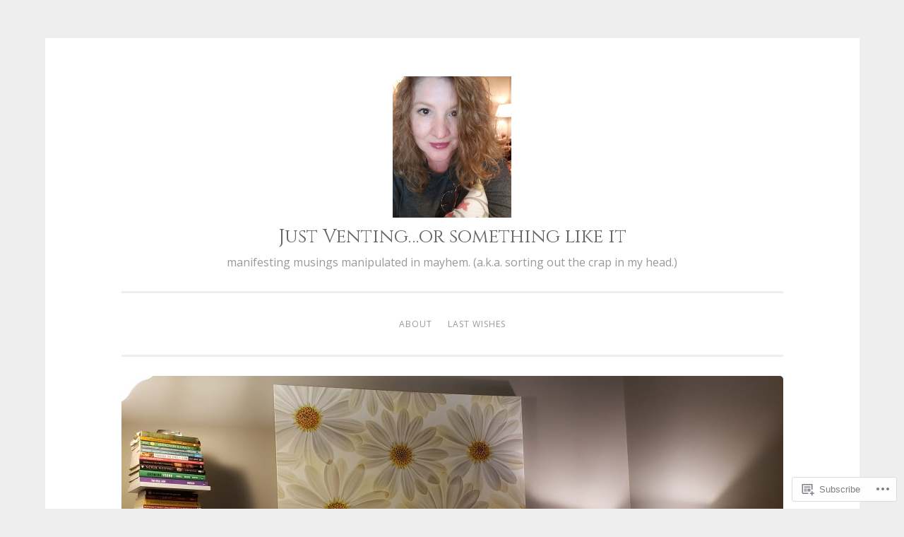

--- FILE ---
content_type: text/html; charset=UTF-8
request_url: https://dawnlovitt.com/2006/08/
body_size: 20596
content:
<!DOCTYPE html>
<html lang="en">
<head>
<meta charset="UTF-8">
<meta name="viewport" content="width=device-width, initial-scale=1">
<link rel="profile" href="http://gmpg.org/xfn/11">

<title>August 2006 &#8211; Just Venting&#8230;or something like it</title>
<script type="text/javascript">
  WebFontConfig = {"google":{"families":["Cinzel:r:latin,latin-ext","Open+Sans:r,i,b,bi:latin,latin-ext"]},"api_url":"https:\/\/fonts-api.wp.com\/css"};
  (function() {
    var wf = document.createElement('script');
    wf.src = '/wp-content/plugins/custom-fonts/js/webfont.js';
    wf.type = 'text/javascript';
    wf.async = 'true';
    var s = document.getElementsByTagName('script')[0];
    s.parentNode.insertBefore(wf, s);
	})();
</script><style id="jetpack-custom-fonts-css">.wf-active body{font-family:"Open Sans",sans-serif}.wf-active button, .wf-active input[type="button"], .wf-active input[type="reset"], .wf-active input[type="submit"]{font-family:"Open Sans",sans-serif}.wf-active pre{font-family:"Open Sans",sans-serif}.wf-active h1, .wf-active h2, .wf-active h3, .wf-active h4, .wf-active h5, .wf-active h6, .wf-active .site-title{font-family:"Cinzel",serif;font-style:normal;font-weight:400}.wf-active h1{font-weight:400;font-style:normal}.wf-active h2{font-weight:400;font-style:normal}.wf-active #respond h3, .wf-active h3{font-weight:400;font-style:normal}.wf-active h4{font-weight:400;font-style:normal}.wf-active h5{font-weight:400;font-style:normal}.wf-active h6{font-weight:400;font-style:normal}.wf-active .site-title{font-style:normal;font-weight:400}.wf-active .site-description{font-weight:400;font-style:normal}.wf-active .entry-title{font-style:normal;font-weight:400}.wf-active .page-title{font-style:normal;font-weight:400}.wf-active #respond h3, .wf-active .comments-title{font-style:normal;font-weight:400}.wf-active .widget-title{font-weight:400;font-style:normal}@media screen and (min-width: 50em){.wf-active h1{font-weight:400;font-style:normal}}@media screen and (min-width: 50em){.wf-active h2{font-weight:400;font-style:normal}}@media screen and (min-width: 50em){.wf-active #respond h3, .wf-active h3{font-weight:400;font-style:normal}}@media screen and (min-width: 50em){.wf-active h4{font-weight:400;font-style:normal}}@media screen and (min-width: 50em){.wf-active .entry-title{font-style:normal;font-weight:400}}</style>
<meta name='robots' content='max-image-preview:large' />

<!-- Async WordPress.com Remote Login -->
<script id="wpcom_remote_login_js">
var wpcom_remote_login_extra_auth = '';
function wpcom_remote_login_remove_dom_node_id( element_id ) {
	var dom_node = document.getElementById( element_id );
	if ( dom_node ) { dom_node.parentNode.removeChild( dom_node ); }
}
function wpcom_remote_login_remove_dom_node_classes( class_name ) {
	var dom_nodes = document.querySelectorAll( '.' + class_name );
	for ( var i = 0; i < dom_nodes.length; i++ ) {
		dom_nodes[ i ].parentNode.removeChild( dom_nodes[ i ] );
	}
}
function wpcom_remote_login_final_cleanup() {
	wpcom_remote_login_remove_dom_node_classes( "wpcom_remote_login_msg" );
	wpcom_remote_login_remove_dom_node_id( "wpcom_remote_login_key" );
	wpcom_remote_login_remove_dom_node_id( "wpcom_remote_login_validate" );
	wpcom_remote_login_remove_dom_node_id( "wpcom_remote_login_js" );
	wpcom_remote_login_remove_dom_node_id( "wpcom_request_access_iframe" );
	wpcom_remote_login_remove_dom_node_id( "wpcom_request_access_styles" );
}

// Watch for messages back from the remote login
window.addEventListener( "message", function( e ) {
	if ( e.origin === "https://r-login.wordpress.com" ) {
		var data = {};
		try {
			data = JSON.parse( e.data );
		} catch( e ) {
			wpcom_remote_login_final_cleanup();
			return;
		}

		if ( data.msg === 'LOGIN' ) {
			// Clean up the login check iframe
			wpcom_remote_login_remove_dom_node_id( "wpcom_remote_login_key" );

			var id_regex = new RegExp( /^[0-9]+$/ );
			var token_regex = new RegExp( /^.*|.*|.*$/ );
			if (
				token_regex.test( data.token )
				&& id_regex.test( data.wpcomid )
			) {
				// We have everything we need to ask for a login
				var script = document.createElement( "script" );
				script.setAttribute( "id", "wpcom_remote_login_validate" );
				script.src = '/remote-login.php?wpcom_remote_login=validate'
					+ '&wpcomid=' + data.wpcomid
					+ '&token=' + encodeURIComponent( data.token )
					+ '&host=' + window.location.protocol
					+ '//' + window.location.hostname
					+ '&postid=63'
					+ '&is_singular=';
				document.body.appendChild( script );
			}

			return;
		}

		// Safari ITP, not logged in, so redirect
		if ( data.msg === 'LOGIN-REDIRECT' ) {
			window.location = 'https://wordpress.com/log-in?redirect_to=' + window.location.href;
			return;
		}

		// Safari ITP, storage access failed, remove the request
		if ( data.msg === 'LOGIN-REMOVE' ) {
			var css_zap = 'html { -webkit-transition: margin-top 1s; transition: margin-top 1s; } /* 9001 */ html { margin-top: 0 !important; } * html body { margin-top: 0 !important; } @media screen and ( max-width: 782px ) { html { margin-top: 0 !important; } * html body { margin-top: 0 !important; } }';
			var style_zap = document.createElement( 'style' );
			style_zap.type = 'text/css';
			style_zap.appendChild( document.createTextNode( css_zap ) );
			document.body.appendChild( style_zap );

			var e = document.getElementById( 'wpcom_request_access_iframe' );
			e.parentNode.removeChild( e );

			document.cookie = 'wordpress_com_login_access=denied; path=/; max-age=31536000';

			return;
		}

		// Safari ITP
		if ( data.msg === 'REQUEST_ACCESS' ) {
			console.log( 'request access: safari' );

			// Check ITP iframe enable/disable knob
			if ( wpcom_remote_login_extra_auth !== 'safari_itp_iframe' ) {
				return;
			}

			// If we are in a "private window" there is no ITP.
			var private_window = false;
			try {
				var opendb = window.openDatabase( null, null, null, null );
			} catch( e ) {
				private_window = true;
			}

			if ( private_window ) {
				console.log( 'private window' );
				return;
			}

			var iframe = document.createElement( 'iframe' );
			iframe.id = 'wpcom_request_access_iframe';
			iframe.setAttribute( 'scrolling', 'no' );
			iframe.setAttribute( 'sandbox', 'allow-storage-access-by-user-activation allow-scripts allow-same-origin allow-top-navigation-by-user-activation' );
			iframe.src = 'https://r-login.wordpress.com/remote-login.php?wpcom_remote_login=request_access&origin=' + encodeURIComponent( data.origin ) + '&wpcomid=' + encodeURIComponent( data.wpcomid );

			var css = 'html { -webkit-transition: margin-top 1s; transition: margin-top 1s; } /* 9001 */ html { margin-top: 46px !important; } * html body { margin-top: 46px !important; } @media screen and ( max-width: 660px ) { html { margin-top: 71px !important; } * html body { margin-top: 71px !important; } #wpcom_request_access_iframe { display: block; height: 71px !important; } } #wpcom_request_access_iframe { border: 0px; height: 46px; position: fixed; top: 0; left: 0; width: 100%; min-width: 100%; z-index: 99999; background: #23282d; } ';

			var style = document.createElement( 'style' );
			style.type = 'text/css';
			style.id = 'wpcom_request_access_styles';
			style.appendChild( document.createTextNode( css ) );
			document.body.appendChild( style );

			document.body.appendChild( iframe );
		}

		if ( data.msg === 'DONE' ) {
			wpcom_remote_login_final_cleanup();
		}
	}
}, false );

// Inject the remote login iframe after the page has had a chance to load
// more critical resources
window.addEventListener( "DOMContentLoaded", function( e ) {
	var iframe = document.createElement( "iframe" );
	iframe.style.display = "none";
	iframe.setAttribute( "scrolling", "no" );
	iframe.setAttribute( "id", "wpcom_remote_login_key" );
	iframe.src = "https://r-login.wordpress.com/remote-login.php"
		+ "?wpcom_remote_login=key"
		+ "&origin=aHR0cHM6Ly9kYXdubG92aXR0LmNvbQ%3D%3D"
		+ "&wpcomid=13378424"
		+ "&time=" + Math.floor( Date.now() / 1000 );
	document.body.appendChild( iframe );
}, false );
</script>
<link rel='dns-prefetch' href='//s0.wp.com' />
<link rel="alternate" type="application/rss+xml" title="Just Venting...or something like it &raquo; Feed" href="https://dawnlovitt.com/feed/" />
<link rel="alternate" type="application/rss+xml" title="Just Venting...or something like it &raquo; Comments Feed" href="https://dawnlovitt.com/comments/feed/" />
	<script type="text/javascript">
		/* <![CDATA[ */
		function addLoadEvent(func) {
			var oldonload = window.onload;
			if (typeof window.onload != 'function') {
				window.onload = func;
			} else {
				window.onload = function () {
					oldonload();
					func();
				}
			}
		}
		/* ]]> */
	</script>
	<style id='wp-emoji-styles-inline-css'>

	img.wp-smiley, img.emoji {
		display: inline !important;
		border: none !important;
		box-shadow: none !important;
		height: 1em !important;
		width: 1em !important;
		margin: 0 0.07em !important;
		vertical-align: -0.1em !important;
		background: none !important;
		padding: 0 !important;
	}
/*# sourceURL=wp-emoji-styles-inline-css */
</style>
<link crossorigin='anonymous' rel='stylesheet' id='all-css-2-1' href='/wp-content/plugins/gutenberg-core/v22.2.0/build/styles/block-library/style.css?m=1764855221i&cssminify=yes' type='text/css' media='all' />
<style id='wp-block-library-inline-css'>
.has-text-align-justify {
	text-align:justify;
}
.has-text-align-justify{text-align:justify;}

/*# sourceURL=wp-block-library-inline-css */
</style><style id='global-styles-inline-css'>
:root{--wp--preset--aspect-ratio--square: 1;--wp--preset--aspect-ratio--4-3: 4/3;--wp--preset--aspect-ratio--3-4: 3/4;--wp--preset--aspect-ratio--3-2: 3/2;--wp--preset--aspect-ratio--2-3: 2/3;--wp--preset--aspect-ratio--16-9: 16/9;--wp--preset--aspect-ratio--9-16: 9/16;--wp--preset--color--black: #000000;--wp--preset--color--cyan-bluish-gray: #abb8c3;--wp--preset--color--white: #fff;--wp--preset--color--pale-pink: #f78da7;--wp--preset--color--vivid-red: #cf2e2e;--wp--preset--color--luminous-vivid-orange: #ff6900;--wp--preset--color--luminous-vivid-amber: #fcb900;--wp--preset--color--light-green-cyan: #7bdcb5;--wp--preset--color--vivid-green-cyan: #00d084;--wp--preset--color--pale-cyan-blue: #8ed1fc;--wp--preset--color--vivid-cyan-blue: #0693e3;--wp--preset--color--vivid-purple: #9b51e0;--wp--preset--color--dark-green: #1c7c7c;--wp--preset--color--dark-gray: #666;--wp--preset--color--medium-gray: #999;--wp--preset--color--light-gray: #eee;--wp--preset--gradient--vivid-cyan-blue-to-vivid-purple: linear-gradient(135deg,rgb(6,147,227) 0%,rgb(155,81,224) 100%);--wp--preset--gradient--light-green-cyan-to-vivid-green-cyan: linear-gradient(135deg,rgb(122,220,180) 0%,rgb(0,208,130) 100%);--wp--preset--gradient--luminous-vivid-amber-to-luminous-vivid-orange: linear-gradient(135deg,rgb(252,185,0) 0%,rgb(255,105,0) 100%);--wp--preset--gradient--luminous-vivid-orange-to-vivid-red: linear-gradient(135deg,rgb(255,105,0) 0%,rgb(207,46,46) 100%);--wp--preset--gradient--very-light-gray-to-cyan-bluish-gray: linear-gradient(135deg,rgb(238,238,238) 0%,rgb(169,184,195) 100%);--wp--preset--gradient--cool-to-warm-spectrum: linear-gradient(135deg,rgb(74,234,220) 0%,rgb(151,120,209) 20%,rgb(207,42,186) 40%,rgb(238,44,130) 60%,rgb(251,105,98) 80%,rgb(254,248,76) 100%);--wp--preset--gradient--blush-light-purple: linear-gradient(135deg,rgb(255,206,236) 0%,rgb(152,150,240) 100%);--wp--preset--gradient--blush-bordeaux: linear-gradient(135deg,rgb(254,205,165) 0%,rgb(254,45,45) 50%,rgb(107,0,62) 100%);--wp--preset--gradient--luminous-dusk: linear-gradient(135deg,rgb(255,203,112) 0%,rgb(199,81,192) 50%,rgb(65,88,208) 100%);--wp--preset--gradient--pale-ocean: linear-gradient(135deg,rgb(255,245,203) 0%,rgb(182,227,212) 50%,rgb(51,167,181) 100%);--wp--preset--gradient--electric-grass: linear-gradient(135deg,rgb(202,248,128) 0%,rgb(113,206,126) 100%);--wp--preset--gradient--midnight: linear-gradient(135deg,rgb(2,3,129) 0%,rgb(40,116,252) 100%);--wp--preset--font-size--small: 13px;--wp--preset--font-size--medium: 20px;--wp--preset--font-size--large: 36px;--wp--preset--font-size--x-large: 42px;--wp--preset--font-family--albert-sans: 'Albert Sans', sans-serif;--wp--preset--font-family--alegreya: Alegreya, serif;--wp--preset--font-family--arvo: Arvo, serif;--wp--preset--font-family--bodoni-moda: 'Bodoni Moda', serif;--wp--preset--font-family--bricolage-grotesque: 'Bricolage Grotesque', sans-serif;--wp--preset--font-family--cabin: Cabin, sans-serif;--wp--preset--font-family--chivo: Chivo, sans-serif;--wp--preset--font-family--commissioner: Commissioner, sans-serif;--wp--preset--font-family--cormorant: Cormorant, serif;--wp--preset--font-family--courier-prime: 'Courier Prime', monospace;--wp--preset--font-family--crimson-pro: 'Crimson Pro', serif;--wp--preset--font-family--dm-mono: 'DM Mono', monospace;--wp--preset--font-family--dm-sans: 'DM Sans', sans-serif;--wp--preset--font-family--dm-serif-display: 'DM Serif Display', serif;--wp--preset--font-family--domine: Domine, serif;--wp--preset--font-family--eb-garamond: 'EB Garamond', serif;--wp--preset--font-family--epilogue: Epilogue, sans-serif;--wp--preset--font-family--fahkwang: Fahkwang, sans-serif;--wp--preset--font-family--figtree: Figtree, sans-serif;--wp--preset--font-family--fira-sans: 'Fira Sans', sans-serif;--wp--preset--font-family--fjalla-one: 'Fjalla One', sans-serif;--wp--preset--font-family--fraunces: Fraunces, serif;--wp--preset--font-family--gabarito: Gabarito, system-ui;--wp--preset--font-family--ibm-plex-mono: 'IBM Plex Mono', monospace;--wp--preset--font-family--ibm-plex-sans: 'IBM Plex Sans', sans-serif;--wp--preset--font-family--ibarra-real-nova: 'Ibarra Real Nova', serif;--wp--preset--font-family--instrument-serif: 'Instrument Serif', serif;--wp--preset--font-family--inter: Inter, sans-serif;--wp--preset--font-family--josefin-sans: 'Josefin Sans', sans-serif;--wp--preset--font-family--jost: Jost, sans-serif;--wp--preset--font-family--libre-baskerville: 'Libre Baskerville', serif;--wp--preset--font-family--libre-franklin: 'Libre Franklin', sans-serif;--wp--preset--font-family--literata: Literata, serif;--wp--preset--font-family--lora: Lora, serif;--wp--preset--font-family--merriweather: Merriweather, serif;--wp--preset--font-family--montserrat: Montserrat, sans-serif;--wp--preset--font-family--newsreader: Newsreader, serif;--wp--preset--font-family--noto-sans-mono: 'Noto Sans Mono', sans-serif;--wp--preset--font-family--nunito: Nunito, sans-serif;--wp--preset--font-family--open-sans: 'Open Sans', sans-serif;--wp--preset--font-family--overpass: Overpass, sans-serif;--wp--preset--font-family--pt-serif: 'PT Serif', serif;--wp--preset--font-family--petrona: Petrona, serif;--wp--preset--font-family--piazzolla: Piazzolla, serif;--wp--preset--font-family--playfair-display: 'Playfair Display', serif;--wp--preset--font-family--plus-jakarta-sans: 'Plus Jakarta Sans', sans-serif;--wp--preset--font-family--poppins: Poppins, sans-serif;--wp--preset--font-family--raleway: Raleway, sans-serif;--wp--preset--font-family--roboto: Roboto, sans-serif;--wp--preset--font-family--roboto-slab: 'Roboto Slab', serif;--wp--preset--font-family--rubik: Rubik, sans-serif;--wp--preset--font-family--rufina: Rufina, serif;--wp--preset--font-family--sora: Sora, sans-serif;--wp--preset--font-family--source-sans-3: 'Source Sans 3', sans-serif;--wp--preset--font-family--source-serif-4: 'Source Serif 4', serif;--wp--preset--font-family--space-mono: 'Space Mono', monospace;--wp--preset--font-family--syne: Syne, sans-serif;--wp--preset--font-family--texturina: Texturina, serif;--wp--preset--font-family--urbanist: Urbanist, sans-serif;--wp--preset--font-family--work-sans: 'Work Sans', sans-serif;--wp--preset--spacing--20: 0.44rem;--wp--preset--spacing--30: 0.67rem;--wp--preset--spacing--40: 1rem;--wp--preset--spacing--50: 1.5rem;--wp--preset--spacing--60: 2.25rem;--wp--preset--spacing--70: 3.38rem;--wp--preset--spacing--80: 5.06rem;--wp--preset--shadow--natural: 6px 6px 9px rgba(0, 0, 0, 0.2);--wp--preset--shadow--deep: 12px 12px 50px rgba(0, 0, 0, 0.4);--wp--preset--shadow--sharp: 6px 6px 0px rgba(0, 0, 0, 0.2);--wp--preset--shadow--outlined: 6px 6px 0px -3px rgb(255, 255, 255), 6px 6px rgb(0, 0, 0);--wp--preset--shadow--crisp: 6px 6px 0px rgb(0, 0, 0);}:where(.is-layout-flex){gap: 0.5em;}:where(.is-layout-grid){gap: 0.5em;}body .is-layout-flex{display: flex;}.is-layout-flex{flex-wrap: wrap;align-items: center;}.is-layout-flex > :is(*, div){margin: 0;}body .is-layout-grid{display: grid;}.is-layout-grid > :is(*, div){margin: 0;}:where(.wp-block-columns.is-layout-flex){gap: 2em;}:where(.wp-block-columns.is-layout-grid){gap: 2em;}:where(.wp-block-post-template.is-layout-flex){gap: 1.25em;}:where(.wp-block-post-template.is-layout-grid){gap: 1.25em;}.has-black-color{color: var(--wp--preset--color--black) !important;}.has-cyan-bluish-gray-color{color: var(--wp--preset--color--cyan-bluish-gray) !important;}.has-white-color{color: var(--wp--preset--color--white) !important;}.has-pale-pink-color{color: var(--wp--preset--color--pale-pink) !important;}.has-vivid-red-color{color: var(--wp--preset--color--vivid-red) !important;}.has-luminous-vivid-orange-color{color: var(--wp--preset--color--luminous-vivid-orange) !important;}.has-luminous-vivid-amber-color{color: var(--wp--preset--color--luminous-vivid-amber) !important;}.has-light-green-cyan-color{color: var(--wp--preset--color--light-green-cyan) !important;}.has-vivid-green-cyan-color{color: var(--wp--preset--color--vivid-green-cyan) !important;}.has-pale-cyan-blue-color{color: var(--wp--preset--color--pale-cyan-blue) !important;}.has-vivid-cyan-blue-color{color: var(--wp--preset--color--vivid-cyan-blue) !important;}.has-vivid-purple-color{color: var(--wp--preset--color--vivid-purple) !important;}.has-black-background-color{background-color: var(--wp--preset--color--black) !important;}.has-cyan-bluish-gray-background-color{background-color: var(--wp--preset--color--cyan-bluish-gray) !important;}.has-white-background-color{background-color: var(--wp--preset--color--white) !important;}.has-pale-pink-background-color{background-color: var(--wp--preset--color--pale-pink) !important;}.has-vivid-red-background-color{background-color: var(--wp--preset--color--vivid-red) !important;}.has-luminous-vivid-orange-background-color{background-color: var(--wp--preset--color--luminous-vivid-orange) !important;}.has-luminous-vivid-amber-background-color{background-color: var(--wp--preset--color--luminous-vivid-amber) !important;}.has-light-green-cyan-background-color{background-color: var(--wp--preset--color--light-green-cyan) !important;}.has-vivid-green-cyan-background-color{background-color: var(--wp--preset--color--vivid-green-cyan) !important;}.has-pale-cyan-blue-background-color{background-color: var(--wp--preset--color--pale-cyan-blue) !important;}.has-vivid-cyan-blue-background-color{background-color: var(--wp--preset--color--vivid-cyan-blue) !important;}.has-vivid-purple-background-color{background-color: var(--wp--preset--color--vivid-purple) !important;}.has-black-border-color{border-color: var(--wp--preset--color--black) !important;}.has-cyan-bluish-gray-border-color{border-color: var(--wp--preset--color--cyan-bluish-gray) !important;}.has-white-border-color{border-color: var(--wp--preset--color--white) !important;}.has-pale-pink-border-color{border-color: var(--wp--preset--color--pale-pink) !important;}.has-vivid-red-border-color{border-color: var(--wp--preset--color--vivid-red) !important;}.has-luminous-vivid-orange-border-color{border-color: var(--wp--preset--color--luminous-vivid-orange) !important;}.has-luminous-vivid-amber-border-color{border-color: var(--wp--preset--color--luminous-vivid-amber) !important;}.has-light-green-cyan-border-color{border-color: var(--wp--preset--color--light-green-cyan) !important;}.has-vivid-green-cyan-border-color{border-color: var(--wp--preset--color--vivid-green-cyan) !important;}.has-pale-cyan-blue-border-color{border-color: var(--wp--preset--color--pale-cyan-blue) !important;}.has-vivid-cyan-blue-border-color{border-color: var(--wp--preset--color--vivid-cyan-blue) !important;}.has-vivid-purple-border-color{border-color: var(--wp--preset--color--vivid-purple) !important;}.has-vivid-cyan-blue-to-vivid-purple-gradient-background{background: var(--wp--preset--gradient--vivid-cyan-blue-to-vivid-purple) !important;}.has-light-green-cyan-to-vivid-green-cyan-gradient-background{background: var(--wp--preset--gradient--light-green-cyan-to-vivid-green-cyan) !important;}.has-luminous-vivid-amber-to-luminous-vivid-orange-gradient-background{background: var(--wp--preset--gradient--luminous-vivid-amber-to-luminous-vivid-orange) !important;}.has-luminous-vivid-orange-to-vivid-red-gradient-background{background: var(--wp--preset--gradient--luminous-vivid-orange-to-vivid-red) !important;}.has-very-light-gray-to-cyan-bluish-gray-gradient-background{background: var(--wp--preset--gradient--very-light-gray-to-cyan-bluish-gray) !important;}.has-cool-to-warm-spectrum-gradient-background{background: var(--wp--preset--gradient--cool-to-warm-spectrum) !important;}.has-blush-light-purple-gradient-background{background: var(--wp--preset--gradient--blush-light-purple) !important;}.has-blush-bordeaux-gradient-background{background: var(--wp--preset--gradient--blush-bordeaux) !important;}.has-luminous-dusk-gradient-background{background: var(--wp--preset--gradient--luminous-dusk) !important;}.has-pale-ocean-gradient-background{background: var(--wp--preset--gradient--pale-ocean) !important;}.has-electric-grass-gradient-background{background: var(--wp--preset--gradient--electric-grass) !important;}.has-midnight-gradient-background{background: var(--wp--preset--gradient--midnight) !important;}.has-small-font-size{font-size: var(--wp--preset--font-size--small) !important;}.has-medium-font-size{font-size: var(--wp--preset--font-size--medium) !important;}.has-large-font-size{font-size: var(--wp--preset--font-size--large) !important;}.has-x-large-font-size{font-size: var(--wp--preset--font-size--x-large) !important;}.has-albert-sans-font-family{font-family: var(--wp--preset--font-family--albert-sans) !important;}.has-alegreya-font-family{font-family: var(--wp--preset--font-family--alegreya) !important;}.has-arvo-font-family{font-family: var(--wp--preset--font-family--arvo) !important;}.has-bodoni-moda-font-family{font-family: var(--wp--preset--font-family--bodoni-moda) !important;}.has-bricolage-grotesque-font-family{font-family: var(--wp--preset--font-family--bricolage-grotesque) !important;}.has-cabin-font-family{font-family: var(--wp--preset--font-family--cabin) !important;}.has-chivo-font-family{font-family: var(--wp--preset--font-family--chivo) !important;}.has-commissioner-font-family{font-family: var(--wp--preset--font-family--commissioner) !important;}.has-cormorant-font-family{font-family: var(--wp--preset--font-family--cormorant) !important;}.has-courier-prime-font-family{font-family: var(--wp--preset--font-family--courier-prime) !important;}.has-crimson-pro-font-family{font-family: var(--wp--preset--font-family--crimson-pro) !important;}.has-dm-mono-font-family{font-family: var(--wp--preset--font-family--dm-mono) !important;}.has-dm-sans-font-family{font-family: var(--wp--preset--font-family--dm-sans) !important;}.has-dm-serif-display-font-family{font-family: var(--wp--preset--font-family--dm-serif-display) !important;}.has-domine-font-family{font-family: var(--wp--preset--font-family--domine) !important;}.has-eb-garamond-font-family{font-family: var(--wp--preset--font-family--eb-garamond) !important;}.has-epilogue-font-family{font-family: var(--wp--preset--font-family--epilogue) !important;}.has-fahkwang-font-family{font-family: var(--wp--preset--font-family--fahkwang) !important;}.has-figtree-font-family{font-family: var(--wp--preset--font-family--figtree) !important;}.has-fira-sans-font-family{font-family: var(--wp--preset--font-family--fira-sans) !important;}.has-fjalla-one-font-family{font-family: var(--wp--preset--font-family--fjalla-one) !important;}.has-fraunces-font-family{font-family: var(--wp--preset--font-family--fraunces) !important;}.has-gabarito-font-family{font-family: var(--wp--preset--font-family--gabarito) !important;}.has-ibm-plex-mono-font-family{font-family: var(--wp--preset--font-family--ibm-plex-mono) !important;}.has-ibm-plex-sans-font-family{font-family: var(--wp--preset--font-family--ibm-plex-sans) !important;}.has-ibarra-real-nova-font-family{font-family: var(--wp--preset--font-family--ibarra-real-nova) !important;}.has-instrument-serif-font-family{font-family: var(--wp--preset--font-family--instrument-serif) !important;}.has-inter-font-family{font-family: var(--wp--preset--font-family--inter) !important;}.has-josefin-sans-font-family{font-family: var(--wp--preset--font-family--josefin-sans) !important;}.has-jost-font-family{font-family: var(--wp--preset--font-family--jost) !important;}.has-libre-baskerville-font-family{font-family: var(--wp--preset--font-family--libre-baskerville) !important;}.has-libre-franklin-font-family{font-family: var(--wp--preset--font-family--libre-franklin) !important;}.has-literata-font-family{font-family: var(--wp--preset--font-family--literata) !important;}.has-lora-font-family{font-family: var(--wp--preset--font-family--lora) !important;}.has-merriweather-font-family{font-family: var(--wp--preset--font-family--merriweather) !important;}.has-montserrat-font-family{font-family: var(--wp--preset--font-family--montserrat) !important;}.has-newsreader-font-family{font-family: var(--wp--preset--font-family--newsreader) !important;}.has-noto-sans-mono-font-family{font-family: var(--wp--preset--font-family--noto-sans-mono) !important;}.has-nunito-font-family{font-family: var(--wp--preset--font-family--nunito) !important;}.has-open-sans-font-family{font-family: var(--wp--preset--font-family--open-sans) !important;}.has-overpass-font-family{font-family: var(--wp--preset--font-family--overpass) !important;}.has-pt-serif-font-family{font-family: var(--wp--preset--font-family--pt-serif) !important;}.has-petrona-font-family{font-family: var(--wp--preset--font-family--petrona) !important;}.has-piazzolla-font-family{font-family: var(--wp--preset--font-family--piazzolla) !important;}.has-playfair-display-font-family{font-family: var(--wp--preset--font-family--playfair-display) !important;}.has-plus-jakarta-sans-font-family{font-family: var(--wp--preset--font-family--plus-jakarta-sans) !important;}.has-poppins-font-family{font-family: var(--wp--preset--font-family--poppins) !important;}.has-raleway-font-family{font-family: var(--wp--preset--font-family--raleway) !important;}.has-roboto-font-family{font-family: var(--wp--preset--font-family--roboto) !important;}.has-roboto-slab-font-family{font-family: var(--wp--preset--font-family--roboto-slab) !important;}.has-rubik-font-family{font-family: var(--wp--preset--font-family--rubik) !important;}.has-rufina-font-family{font-family: var(--wp--preset--font-family--rufina) !important;}.has-sora-font-family{font-family: var(--wp--preset--font-family--sora) !important;}.has-source-sans-3-font-family{font-family: var(--wp--preset--font-family--source-sans-3) !important;}.has-source-serif-4-font-family{font-family: var(--wp--preset--font-family--source-serif-4) !important;}.has-space-mono-font-family{font-family: var(--wp--preset--font-family--space-mono) !important;}.has-syne-font-family{font-family: var(--wp--preset--font-family--syne) !important;}.has-texturina-font-family{font-family: var(--wp--preset--font-family--texturina) !important;}.has-urbanist-font-family{font-family: var(--wp--preset--font-family--urbanist) !important;}.has-work-sans-font-family{font-family: var(--wp--preset--font-family--work-sans) !important;}
/*# sourceURL=global-styles-inline-css */
</style>

<style id='classic-theme-styles-inline-css'>
/*! This file is auto-generated */
.wp-block-button__link{color:#fff;background-color:#32373c;border-radius:9999px;box-shadow:none;text-decoration:none;padding:calc(.667em + 2px) calc(1.333em + 2px);font-size:1.125em}.wp-block-file__button{background:#32373c;color:#fff;text-decoration:none}
/*# sourceURL=/wp-includes/css/classic-themes.min.css */
</style>
<link crossorigin='anonymous' rel='stylesheet' id='all-css-4-1' href='/_static/??[base64]/crp/I5TcEgLnDVsnqKjeXkv/tcilbUEeM+iPrFBOPxp4C5bqCX2NL/3Tun98HoZh8/4JV8bREA==&cssminify=yes' type='text/css' media='all' />
<link crossorigin='anonymous' rel='stylesheet' id='print-css-5-1' href='/wp-content/mu-plugins/global-print/global-print.css?m=1465851035i&cssminify=yes' type='text/css' media='print' />
<style id='jetpack-global-styles-frontend-style-inline-css'>
:root { --font-headings: unset; --font-base: unset; --font-headings-default: -apple-system,BlinkMacSystemFont,"Segoe UI",Roboto,Oxygen-Sans,Ubuntu,Cantarell,"Helvetica Neue",sans-serif; --font-base-default: -apple-system,BlinkMacSystemFont,"Segoe UI",Roboto,Oxygen-Sans,Ubuntu,Cantarell,"Helvetica Neue",sans-serif;}
/*# sourceURL=jetpack-global-styles-frontend-style-inline-css */
</style>
<link crossorigin='anonymous' rel='stylesheet' id='all-css-8-1' href='/wp-content/themes/h4/global.css?m=1420737423i&cssminify=yes' type='text/css' media='all' />
<script type="text/javascript" id="wpcom-actionbar-placeholder-js-extra">
/* <![CDATA[ */
var actionbardata = {"siteID":"13378424","postID":"0","siteURL":"https://dawnlovitt.com","xhrURL":"https://dawnlovitt.com/wp-admin/admin-ajax.php","nonce":"49b2c6b157","isLoggedIn":"","statusMessage":"","subsEmailDefault":"instantly","proxyScriptUrl":"https://s0.wp.com/wp-content/js/wpcom-proxy-request.js?m=1513050504i&amp;ver=20211021","i18n":{"followedText":"New posts from this site will now appear in your \u003Ca href=\"https://wordpress.com/reader\"\u003EReader\u003C/a\u003E","foldBar":"Collapse this bar","unfoldBar":"Expand this bar","shortLinkCopied":"Shortlink copied to clipboard."}};
//# sourceURL=wpcom-actionbar-placeholder-js-extra
/* ]]> */
</script>
<script type="text/javascript" id="jetpack-mu-wpcom-settings-js-before">
/* <![CDATA[ */
var JETPACK_MU_WPCOM_SETTINGS = {"assetsUrl":"https://s0.wp.com/wp-content/mu-plugins/jetpack-mu-wpcom-plugin/sun/jetpack_vendor/automattic/jetpack-mu-wpcom/src/build/"};
//# sourceURL=jetpack-mu-wpcom-settings-js-before
/* ]]> */
</script>
<script crossorigin='anonymous' type='text/javascript'  src='/wp-content/js/rlt-proxy.js?m=1720530689i'></script>
<script type="text/javascript" id="rlt-proxy-js-after">
/* <![CDATA[ */
	rltInitialize( {"token":null,"iframeOrigins":["https:\/\/widgets.wp.com"]} );
//# sourceURL=rlt-proxy-js-after
/* ]]> */
</script>
<link rel="EditURI" type="application/rsd+xml" title="RSD" href="https://dawnlovitt.wordpress.com/xmlrpc.php?rsd" />
<meta name="generator" content="WordPress.com" />

<!-- Jetpack Open Graph Tags -->
<meta property="og:type" content="website" />
<meta property="og:title" content="August 2006 &#8211; Just Venting&#8230;or something like it" />
<meta property="og:site_name" content="Just Venting...or something like it" />
<meta property="og:image" content="https://dawnlovitt.com/wp-content/uploads/2018/10/cropped-20181018_1214453.jpg?w=200" />
<meta property="og:image:width" content="200" />
<meta property="og:image:height" content="200" />
<meta property="og:image:alt" content="" />
<meta property="og:locale" content="en_US" />
<meta name="twitter:creator" content="@dawnrlovitt" />
<meta name="twitter:site" content="@dawnrlovitt" />

<!-- End Jetpack Open Graph Tags -->
<link rel='openid.server' href='https://dawnlovitt.com/?openidserver=1' />
<link rel='openid.delegate' href='https://dawnlovitt.com/' />
<link rel="search" type="application/opensearchdescription+xml" href="https://dawnlovitt.com/osd.xml" title="Just Venting...or something like it" />
<link rel="search" type="application/opensearchdescription+xml" href="https://s1.wp.com/opensearch.xml" title="WordPress.com" />
		<style type="text/css">
			.recentcomments a {
				display: inline !important;
				padding: 0 !important;
				margin: 0 !important;
			}

			table.recentcommentsavatartop img.avatar, table.recentcommentsavatarend img.avatar {
				border: 0px;
				margin: 0;
			}

			table.recentcommentsavatartop a, table.recentcommentsavatarend a {
				border: 0px !important;
				background-color: transparent !important;
			}

			td.recentcommentsavatarend, td.recentcommentsavatartop {
				padding: 0px 0px 1px 0px;
				margin: 0px;
			}

			td.recentcommentstextend {
				border: none !important;
				padding: 0px 0px 2px 10px;
			}

			.rtl td.recentcommentstextend {
				padding: 0px 10px 2px 0px;
			}

			td.recentcommentstexttop {
				border: none;
				padding: 0px 0px 0px 10px;
			}

			.rtl td.recentcommentstexttop {
				padding: 0px 10px 0px 0px;
			}
		</style>
		<meta name="description" content="4 posts published by dawnlovitt during August 2006" />
<link rel="icon" href="https://dawnlovitt.com/wp-content/uploads/2018/10/cropped-20181018_1214453.jpg?w=32" sizes="32x32" />
<link rel="icon" href="https://dawnlovitt.com/wp-content/uploads/2018/10/cropped-20181018_1214453.jpg?w=192" sizes="192x192" />
<link rel="apple-touch-icon" href="https://dawnlovitt.com/wp-content/uploads/2018/10/cropped-20181018_1214453.jpg?w=180" />
<meta name="msapplication-TileImage" content="https://dawnlovitt.com/wp-content/uploads/2018/10/cropped-20181018_1214453.jpg?w=270" />
</head>

<body class="archive date wp-custom-logo wp-embed-responsive wp-theme-pubpenscratch-2 customizer-styles-applied jetpack-reblog-enabled">
<div id="page" class="hfeed site">
	<a class="skip-link screen-reader-text" href="#content">Skip to content</a>
	<header id="masthead" class="site-header" role="banner">
		<div class="site-branding">
			<a href="https://dawnlovitt.com/" class="custom-logo-link" rel="home"><img width="656" height="781" src="https://dawnlovitt.com/wp-content/uploads/2018/10/cropped-20181018_1214452.jpg" class="custom-logo" alt="Just Venting&#8230;or something like it" decoding="async" srcset="https://dawnlovitt.com/wp-content/uploads/2018/10/cropped-20181018_1214452.jpg?w=656&amp;h=781 656w, https://dawnlovitt.com/wp-content/uploads/2018/10/cropped-20181018_1214452.jpg?w=1312&amp;h=1562 1312w, https://dawnlovitt.com/wp-content/uploads/2018/10/cropped-20181018_1214452.jpg?w=126&amp;h=150 126w, https://dawnlovitt.com/wp-content/uploads/2018/10/cropped-20181018_1214452.jpg?w=252&amp;h=300 252w, https://dawnlovitt.com/wp-content/uploads/2018/10/cropped-20181018_1214452.jpg?w=768&amp;h=915 768w, https://dawnlovitt.com/wp-content/uploads/2018/10/cropped-20181018_1214452.jpg?w=860&amp;h=1024 860w" sizes="(max-width: 656px) 100vw, 656px" data-attachment-id="1958" data-permalink="https://dawnlovitt.com/cropped-20181018_1214452-jpg/" data-orig-file="https://dawnlovitt.com/wp-content/uploads/2018/10/cropped-20181018_1214452.jpg" data-orig-size="2420,2882" data-comments-opened="1" data-image-meta="{&quot;aperture&quot;:&quot;0&quot;,&quot;credit&quot;:&quot;&quot;,&quot;camera&quot;:&quot;&quot;,&quot;caption&quot;:&quot;&quot;,&quot;created_timestamp&quot;:&quot;0&quot;,&quot;copyright&quot;:&quot;&quot;,&quot;focal_length&quot;:&quot;0&quot;,&quot;iso&quot;:&quot;0&quot;,&quot;shutter_speed&quot;:&quot;0&quot;,&quot;title&quot;:&quot;&quot;,&quot;orientation&quot;:&quot;0&quot;}" data-image-title="cropped-20181018_1214452.jpg" data-image-description="&lt;p&gt;https://dawnlovitt.files.wordpress.com/2018/10/cropped-20181018_1214452.jpg&lt;/p&gt;
" data-image-caption="" data-medium-file="https://dawnlovitt.com/wp-content/uploads/2018/10/cropped-20181018_1214452.jpg?w=252" data-large-file="https://dawnlovitt.com/wp-content/uploads/2018/10/cropped-20181018_1214452.jpg?w=656" /></a>				<p class="site-title"><a href="https://dawnlovitt.com/" rel="home">Just Venting&#8230;or something like it</a></p>
							<p class="site-description">manifesting musings manipulated in mayhem. (a.k.a. sorting out the crap in my head.)</p>
					</div>

		<nav id="site-navigation" class="main-navigation" role="navigation">
			<button class="menu-toggle">
				<svg xmlns="http://www.w3.org/2000/svg" viewBox="0 0 16 16"><rect x="0" fill="none" width="16" height="16"/><g><path id="menu-icon" d="M0 14h16v-2H0v2zM0 2v2h16V2H0zm0 7h16V7H0v2z"/></g></svg>
				Menu			</button>
			<div class="menu"><ul>
<li class="page_item page-item-2"><a href="https://dawnlovitt.com/about/">About</a></li>
<li class="page_item page-item-260"><a href="https://dawnlovitt.com/last-wishes/">Last Wishes</a></li>
</ul></div>
		</nav><!-- #site-navigation -->
	</header><!-- #masthead -->

	<div id="content" class="site-content">
					<a href="https://dawnlovitt.com/" rel="home">
				<img class="custom-header" src="https://dawnlovitt.com/wp-content/uploads/2018/10/cropped-20181018_121536.jpg" width="937" height="455" alt="">
			</a>
		
	<section id="primary" class="content-area">
		<main id="main" class="site-main" role="main">

		
			<header class="page-header">
				<h1 class="page-title">Month: <span>August 2006</span></h1>			</header><!-- .page-header -->

			
				
					
<article id="post-63" class="post-63 post type-post status-publish format-standard hentry">
	<header class="entry-header">
		<h1 class="entry-title"><a href="https://dawnlovitt.com/2006/08/27/quite-a-week/" rel="bookmark">quite a week</a></h1>	</header><!-- .entry-header -->
				<div class="entry-meta">
			<span class="posted-on"><a href="https://dawnlovitt.com/2006/08/27/quite-a-week/" rel="bookmark"><time class="entry-date published" datetime="2006-08-27T20:38:00-04:00">August 27, 2006</time></a></span><span class="byline"><span class="author vcard"><span class="sep"> ~ </span><a class="url fn n" href="https://dawnlovitt.com/author/dawnlovitt/">dawnlovitt</a></span></span>			<span class="sep"> ~ </span><span class="comments-link"><a href="https://dawnlovitt.com/2006/08/27/quite-a-week/#respond">Leave a comment</a></span>					</div><!-- .entry-meta -->
				<div class="entry-content">
		<p>August 27, 2006  </p>
<p>School went back into session for Paige on the 15th and Breanna returned on the 16th.  Imagine trying to get 3 females ready in the morning with only one bathroom.  All 3 of which have new haircuts they are trying to adjust to.  Good times.  We have it down pretty well though.  I get Paige up and into the shower from 5:45 &#8211; 6:00am, I follow directly after, Breanna is a chicken and takes her shower the night before. Unfortunately, we all seem to need to use the mirrors all at the same time and though we have a 48&#8243; vanity mirror, it still is not enough room.  It got pretty bad one day and I was forced to create a minute by minute schedule for Paige so the she could better understand why I was constantly telling her the time and rushing her.  The 10 year old brain sometimes can not comprehend the idea of keeping a schedule until such things are spelled out for them in exact detail.  So, since that has been done, things are going more smoothly.  But let me take you back in time to the first day of school for Breanna. </p>
<p>Everyone was up and showered and shining and ready to go.  Paige was loaded onto the bus at 7:05 which gave Breanna and I a few extra minutes to repolish anything that needed it.  So at 7:15 we hop into the truck and turn the key.  The radio and air conditioning come on but the engine does not.  The ignition feels weird.  I can put the car in gear.  I can take the key out and all of these things still work.  I can not turn them off.  My first thought is&#8230;SH*T! we can NOT afford an auto repair bill  right now.</p>
<p>So, I call my husband who is at work and really can not do much of anything but I just need him to be a part of my misery.  Then I call Dad who comes over and takes Breanna to school for me, and then lets me borrow my mother&#8217;s car to get to work. My parents have agreed to let me borrow the car until the weekend (it was Wednesday).<br />Dave comes home and decides to check things out and also decides that he is going to fix it himself.  Now in the history of our marriage Dave has not ever taken on such a  challenge.  He always took our vehicles to Lloyd, the mechanic.  Even for tune ups. So, though I must admit I did not have the most confidence, I did have a lot of admiration for the fact that he was so determined and was willing to cheer him on and support him.  He figured out WHERE the problem was early on, the ACTUATOR ROD was malfunctioning in some way.  So Thursday or Friday he called the dealers and located a part.  We drove to pick it up and they could not find it even though they said it was in stock. However they did give us a printout/drawing of the steering column taken apart which showed each individual piece.  Dave had already purchased a Haynes manual which did not have any information on how do take it apart, and a trip to Pep Boys to get a Chilton manual proved to be wasted when it did not show anything either&#8230;however we did not have to pay the 40 bucks for the manual since Pep Boys was kind enough to let me disect it before purchasing.</p>
<p>Finally, 5 days in Dave has the steering column, and dash completely disassembled and the problem with the actuator rod is the fact that the roll pin holding the two pieces together has fallen out&#8230;nothing broken.  Now, dear reader, do not get too excited for us.  Yes there were no parts to be purchased but this is where the true fun begins.  I know, it sounds simple&#8230;just put the pin back in.  Imagine this scenario:</p>
<p>You have two Jenga towers side by side and the goal is to put a block back into the center of the tower on the right.  Easy enough, except the rules are that you have to  go through the tower on the left and have equal parts of the block in both towers.  Still easy enough but you have to go through meshwork of steel that is placed next to the tower on the left AND you can only see what you are doing from ABOVE.  Not to mention there has not been a tool created for such a task so you have to improvise with things such as screw drivers, tweezers, duct tape, a needle threader, magnets, and in desperation even a bread tie was discussed.  Oh and you have to do this with failing light.  SO you have to find a friend to hold a flashlight for you.</p>
<p>To make a long story short, after 8 days&#8230;and a combined effort we got it.  I am the flashlight queen.  Dave is my newest favorite mechanic.  My hero.  I highly recommend auto repair as a bonding experience for all married couples.  Heck, it became a neighborhood bonding experience.  I would like to thank Steve our next door neighbor who came and informed us that the weather was turning pretty bad and we should probably call it a night in case the storm started to turn our way.  I also want to thank Dean across the street who felt pity for me and brought over one of those clip on lights and a 75 foot extension cord which got us through our final night.</p>
<p>Thanks to mom and dad for loaning us their car for 8 days even though that is the car my Mom prefers to drive.  Much love to you both.   </p>
<p>Finally thanks to God for staying with us because I am certain had it not been for the constant prayers for assistance in patience and persistance that we would have thrown some tools through the windshield around day 6.</p>
			</div><!-- .entry-content -->
	</article><!-- #post-## -->

				
					
<article id="post-62" class="post-62 post type-post status-publish format-standard hentry">
	<header class="entry-header">
		<h1 class="entry-title"><a href="https://dawnlovitt.com/2006/08/17/little-things/" rel="bookmark">little things</a></h1>	</header><!-- .entry-header -->
				<div class="entry-meta">
			<span class="posted-on"><a href="https://dawnlovitt.com/2006/08/17/little-things/" rel="bookmark"><time class="entry-date published" datetime="2006-08-17T20:34:00-04:00">August 17, 2006</time></a></span><span class="byline"><span class="author vcard"><span class="sep"> ~ </span><a class="url fn n" href="https://dawnlovitt.com/author/dawnlovitt/">dawnlovitt</a></span></span>			<span class="sep"> ~ </span><span class="comments-link"><a href="https://dawnlovitt.com/2006/08/17/little-things/#respond">Leave a comment</a></span>					</div><!-- .entry-meta -->
				<div class="entry-content">
		<p>August 17th 2006  8:30 pm</p>
<p>Dawn:  &#8220;Paige, time to start getting ready for bed, go brush your teeth.</p>
<p>Paige: no words spoken, is laying on the floor at the end of my bed and raises her hand that is holding up a spoonful of peanut butter (apparently her choice of a pre-bedtime snack)</p>
<p>Dawn:  &#8220;Hurry up.&#8221;</p>
<p>Paige: &#8220;You cant rush peanut butter&#8221;</p>
<p>Dawn: thinking only&#8230;ahhhh words of truth. Life is like peanut butter.<br />&#8212;&#8212;&#8212;&#8212;&#8212;&#8212;&#8212;&#8212;&#8212;&#8212;&#8212;&#8212;&#8212;&#8212;&#8212;&#8212;&#8212;&#8212;&#8212;&#8212;&#8212;&#8212;&#8212;&#8211;</p>
			</div><!-- .entry-content -->
	</article><!-- #post-## -->

				
					
<article id="post-61" class="post-61 post type-post status-publish format-standard hentry">
	<header class="entry-header">
		<h1 class="entry-title"><a href="https://dawnlovitt.com/2006/08/17/the-party-you-are-trying-to-reach-is-currently-unavailable/" rel="bookmark">&#8230;the party you are trying to reach is currently&nbsp;unavailable</a></h1>	</header><!-- .entry-header -->
				<div class="entry-meta">
			<span class="posted-on"><a href="https://dawnlovitt.com/2006/08/17/the-party-you-are-trying-to-reach-is-currently-unavailable/" rel="bookmark"><time class="entry-date published" datetime="2006-08-17T13:15:00-04:00">August 17, 2006</time></a></span><span class="byline"><span class="author vcard"><span class="sep"> ~ </span><a class="url fn n" href="https://dawnlovitt.com/author/dawnlovitt/">dawnlovitt</a></span></span>			<span class="sep"> ~ </span><span class="comments-link"><a href="https://dawnlovitt.com/2006/08/17/the-party-you-are-trying-to-reach-is-currently-unavailable/#respond">Leave a comment</a></span>					</div><!-- .entry-meta -->
				<div class="entry-content">
		<p>Ladies and gentleman of the blogosphere.  I request that you forgive my lack of blogging.  I am going to take some time off from posting any blogs until&#8230;September.  I am giving myself permission to recuperate from a hectic schedule and then spend some downtime with my kids and the best man on the planet&#8230;my husband David.  (shhh Dad, really you are but this is my marriage we are talking about) </p>
<p>All jokes aside, I like blogging but sometimes I feel pressure to post and then I post stupid stuff&#8230;so I give me permission to take time off until say&#8230;September 16th.  That will be my official next post date.  I may create some blog posts before them but expect no posting until September 16th.</p>
<p>Be sure to miss me&#8230;and if you do&#8230;hey, the telephone was invented first and it still exists and works quite well&#8230;call me&#8230;but I do screen my calls so leave a message if you get the machine.</p>
			</div><!-- .entry-content -->
	</article><!-- #post-## -->

				
					
<article id="post-60" class="post-60 post type-post status-publish format-standard hentry">
	<header class="entry-header">
		<h1 class="entry-title"><a href="https://dawnlovitt.com/2006/08/01/the-toppel-wedding/" rel="bookmark">The Toppel Wedding</a></h1>	</header><!-- .entry-header -->
				<div class="entry-meta">
			<span class="posted-on"><a href="https://dawnlovitt.com/2006/08/01/the-toppel-wedding/" rel="bookmark"><time class="entry-date published" datetime="2006-08-01T20:44:00-04:00">August 1, 2006</time></a></span><span class="byline"><span class="author vcard"><span class="sep"> ~ </span><a class="url fn n" href="https://dawnlovitt.com/author/dawnlovitt/">dawnlovitt</a></span></span>			<span class="sep"> ~ </span><span class="comments-link"><a href="https://dawnlovitt.com/2006/08/01/the-toppel-wedding/#respond">Leave a comment</a></span>					</div><!-- .entry-meta -->
				<div class="entry-content">
		<p>I know many of you have been waiting to see photos from the wedding this past weekend&#8230; these were taken on the fly with my Mom&#8217;s digital camera&#8230;thanks Mom.  I am no photographer, I hope to get some copies from Bob Buchanan (the man with the cam) that are clearer than these; until then this is what I have&#8230;enjoy:</p>
			</div><!-- .entry-content -->
	</article><!-- #post-## -->

				
				
		
		</main><!-- #main -->
	</section><!-- #primary -->


	<div id="secondary" class="widget-area" role="complementary">
		<aside id="search-3" class="widget widget_search"><form role="search" method="get" class="search-form" action="https://dawnlovitt.com/">
				<label>
					<span class="screen-reader-text">Search for:</span>
					<input type="search" class="search-field" placeholder="Search &hellip;" value="" name="s" />
				</label>
				<input type="submit" class="search-submit" value="Search" />
			</form></aside><aside id="archives-3" class="widget widget_archive"><h1 class="widget-title">Archives</h1>
			<ul>
					<li><a href='https://dawnlovitt.com/2024/01/'>January 2024</a></li>
	<li><a href='https://dawnlovitt.com/2021/01/'>January 2021</a></li>
	<li><a href='https://dawnlovitt.com/2020/12/'>December 2020</a></li>
	<li><a href='https://dawnlovitt.com/2018/12/'>December 2018</a></li>
	<li><a href='https://dawnlovitt.com/2018/11/'>November 2018</a></li>
	<li><a href='https://dawnlovitt.com/2018/09/'>September 2018</a></li>
	<li><a href='https://dawnlovitt.com/2018/08/'>August 2018</a></li>
	<li><a href='https://dawnlovitt.com/2018/07/'>July 2018</a></li>
	<li><a href='https://dawnlovitt.com/2018/06/'>June 2018</a></li>
	<li><a href='https://dawnlovitt.com/2018/04/'>April 2018</a></li>
	<li><a href='https://dawnlovitt.com/2018/03/'>March 2018</a></li>
	<li><a href='https://dawnlovitt.com/2018/02/'>February 2018</a></li>
	<li><a href='https://dawnlovitt.com/2018/01/'>January 2018</a></li>
	<li><a href='https://dawnlovitt.com/2017/12/'>December 2017</a></li>
	<li><a href='https://dawnlovitt.com/2017/10/'>October 2017</a></li>
	<li><a href='https://dawnlovitt.com/2017/09/'>September 2017</a></li>
	<li><a href='https://dawnlovitt.com/2017/08/'>August 2017</a></li>
	<li><a href='https://dawnlovitt.com/2017/07/'>July 2017</a></li>
	<li><a href='https://dawnlovitt.com/2017/05/'>May 2017</a></li>
	<li><a href='https://dawnlovitt.com/2017/04/'>April 2017</a></li>
	<li><a href='https://dawnlovitt.com/2017/03/'>March 2017</a></li>
	<li><a href='https://dawnlovitt.com/2017/02/'>February 2017</a></li>
	<li><a href='https://dawnlovitt.com/2017/01/'>January 2017</a></li>
	<li><a href='https://dawnlovitt.com/2016/12/'>December 2016</a></li>
	<li><a href='https://dawnlovitt.com/2016/11/'>November 2016</a></li>
	<li><a href='https://dawnlovitt.com/2016/09/'>September 2016</a></li>
	<li><a href='https://dawnlovitt.com/2016/08/'>August 2016</a></li>
	<li><a href='https://dawnlovitt.com/2016/07/'>July 2016</a></li>
	<li><a href='https://dawnlovitt.com/2016/06/'>June 2016</a></li>
	<li><a href='https://dawnlovitt.com/2014/06/'>June 2014</a></li>
	<li><a href='https://dawnlovitt.com/2014/04/'>April 2014</a></li>
	<li><a href='https://dawnlovitt.com/2013/03/'>March 2013</a></li>
	<li><a href='https://dawnlovitt.com/2013/02/'>February 2013</a></li>
	<li><a href='https://dawnlovitt.com/2012/05/'>May 2012</a></li>
	<li><a href='https://dawnlovitt.com/2012/02/'>February 2012</a></li>
	<li><a href='https://dawnlovitt.com/2011/07/'>July 2011</a></li>
	<li><a href='https://dawnlovitt.com/2011/05/'>May 2011</a></li>
	<li><a href='https://dawnlovitt.com/2011/03/'>March 2011</a></li>
	<li><a href='https://dawnlovitt.com/2010/11/'>November 2010</a></li>
	<li><a href='https://dawnlovitt.com/2010/10/'>October 2010</a></li>
	<li><a href='https://dawnlovitt.com/2010/06/'>June 2010</a></li>
	<li><a href='https://dawnlovitt.com/2010/04/'>April 2010</a></li>
	<li><a href='https://dawnlovitt.com/2010/03/'>March 2010</a></li>
	<li><a href='https://dawnlovitt.com/2010/02/'>February 2010</a></li>
	<li><a href='https://dawnlovitt.com/2010/01/'>January 2010</a></li>
	<li><a href='https://dawnlovitt.com/2009/07/'>July 2009</a></li>
	<li><a href='https://dawnlovitt.com/2009/06/'>June 2009</a></li>
	<li><a href='https://dawnlovitt.com/2009/04/'>April 2009</a></li>
	<li><a href='https://dawnlovitt.com/2009/03/'>March 2009</a></li>
	<li><a href='https://dawnlovitt.com/2009/02/'>February 2009</a></li>
	<li><a href='https://dawnlovitt.com/2009/01/'>January 2009</a></li>
	<li><a href='https://dawnlovitt.com/2008/12/'>December 2008</a></li>
	<li><a href='https://dawnlovitt.com/2008/11/'>November 2008</a></li>
	<li><a href='https://dawnlovitt.com/2008/10/'>October 2008</a></li>
	<li><a href='https://dawnlovitt.com/2008/09/'>September 2008</a></li>
	<li><a href='https://dawnlovitt.com/2008/07/'>July 2008</a></li>
	<li><a href='https://dawnlovitt.com/2008/06/'>June 2008</a></li>
	<li><a href='https://dawnlovitt.com/2008/05/'>May 2008</a></li>
	<li><a href='https://dawnlovitt.com/2008/04/'>April 2008</a></li>
	<li><a href='https://dawnlovitt.com/2008/03/'>March 2008</a></li>
	<li><a href='https://dawnlovitt.com/2008/02/'>February 2008</a></li>
	<li><a href='https://dawnlovitt.com/2008/01/'>January 2008</a></li>
	<li><a href='https://dawnlovitt.com/2007/12/'>December 2007</a></li>
	<li><a href='https://dawnlovitt.com/2007/11/'>November 2007</a></li>
	<li><a href='https://dawnlovitt.com/2007/10/'>October 2007</a></li>
	<li><a href='https://dawnlovitt.com/2007/09/'>September 2007</a></li>
	<li><a href='https://dawnlovitt.com/2007/08/'>August 2007</a></li>
	<li><a href='https://dawnlovitt.com/2007/07/'>July 2007</a></li>
	<li><a href='https://dawnlovitt.com/2007/05/'>May 2007</a></li>
	<li><a href='https://dawnlovitt.com/2007/04/'>April 2007</a></li>
	<li><a href='https://dawnlovitt.com/2007/03/'>March 2007</a></li>
	<li><a href='https://dawnlovitt.com/2007/02/'>February 2007</a></li>
	<li><a href='https://dawnlovitt.com/2007/01/'>January 2007</a></li>
	<li><a href='https://dawnlovitt.com/2006/12/'>December 2006</a></li>
	<li><a href='https://dawnlovitt.com/2006/11/'>November 2006</a></li>
	<li><a href='https://dawnlovitt.com/2006/10/'>October 2006</a></li>
	<li><a href='https://dawnlovitt.com/2006/09/'>September 2006</a></li>
	<li><a href='https://dawnlovitt.com/2006/08/' aria-current="page">August 2006</a></li>
	<li><a href='https://dawnlovitt.com/2006/07/'>July 2006</a></li>
	<li><a href='https://dawnlovitt.com/2006/06/'>June 2006</a></li>
	<li><a href='https://dawnlovitt.com/2006/05/'>May 2006</a></li>
	<li><a href='https://dawnlovitt.com/2006/04/'>April 2006</a></li>
	<li><a href='https://dawnlovitt.com/2006/03/'>March 2006</a></li>
	<li><a href='https://dawnlovitt.com/2006/02/'>February 2006</a></li>
	<li><a href='https://dawnlovitt.com/2006/01/'>January 2006</a></li>
	<li><a href='https://dawnlovitt.com/2005/12/'>December 2005</a></li>
	<li><a href='https://dawnlovitt.com/2005/11/'>November 2005</a></li>
			</ul>

			</aside><aside id="categories-3" class="widget widget_categories"><h1 class="widget-title">Categories</h1>
			<ul>
					<li class="cat-item cat-item-1979359"><a href="https://dawnlovitt.com/category/people/breanna/">Breanna</a>
</li>
	<li class="cat-item cat-item-31629"><a href="https://dawnlovitt.com/category/connecting/">Connecting</a>
</li>
	<li class="cat-item cat-item-1547"><a href="https://dawnlovitt.com/category/ideas/dreams/">Dreams</a>
</li>
	<li class="cat-item cat-item-5872269"><a href="https://dawnlovitt.com/category/driving-miss-crazy/">Driving Miss Crazy</a>
</li>
	<li class="cat-item cat-item-8668"><a href="https://dawnlovitt.com/category/ideas/emotions/">Emotions</a>
</li>
	<li class="cat-item cat-item-192568"><a href="https://dawnlovitt.com/category/people/everyone-else/">Everyone Else</a>
</li>
	<li class="cat-item cat-item-374"><a href="https://dawnlovitt.com/category/ideas/">Ideas</a>
</li>
	<li class="cat-item cat-item-49321"><a href="https://dawnlovitt.com/category/places/inside-my-head/">Inside my head</a>
</li>
	<li class="cat-item cat-item-6370"><a href="https://dawnlovitt.com/category/people/my-family/">My Family</a>
</li>
	<li class="cat-item cat-item-17062"><a href="https://dawnlovitt.com/category/people/my-friends/">My Friends</a>
</li>
	<li class="cat-item cat-item-652451831"><a href="https://dawnlovitt.com/category/nawnies-log/">Nawnie&#039;s Log</a>
</li>
	<li class="cat-item cat-item-225240"><a href="https://dawnlovitt.com/category/people/paige/">Paige</a>
</li>
	<li class="cat-item cat-item-25305"><a href="https://dawnlovitt.com/category/soap-box/">Soap Box</a>
</li>
	<li class="cat-item cat-item-35221820"><a href="https://dawnlovitt.com/category/things/that-make-me-angry/">That make me angry</a>
</li>
	<li class="cat-item cat-item-35221842"><a href="https://dawnlovitt.com/category/things/that-make-me-happy/">That make me happy</a>
</li>
	<li class="cat-item cat-item-35221849"><a href="https://dawnlovitt.com/category/things/that-make-you-go-hmmmm/">That make you go hmmmm</a>
</li>
	<li class="cat-item cat-item-44858865"><a href="https://dawnlovitt.com/category/the-chronicles-of-binky-and-bonzo/">The Chronicles of Binky and Bonzo</a>
</li>
	<li class="cat-item cat-item-695871"><a href="https://dawnlovitt.com/category/the-weird/">The Weird</a>
</li>
	<li class="cat-item cat-item-14774"><a href="https://dawnlovitt.com/category/things/">Things</a>
</li>
	<li class="cat-item cat-item-1"><a href="https://dawnlovitt.com/category/uncategorized/">Uncategorized</a>
</li>
			</ul>

			</aside><aside id="meta-3" class="widget widget_meta"><h1 class="widget-title">Meta</h1>
		<ul>
			<li><a class="click-register" href="https://wordpress.com/start?ref=wplogin">Create account</a></li>			<li><a href="https://dawnlovitt.wordpress.com/wp-login.php">Log in</a></li>
			<li><a href="https://dawnlovitt.com/feed/">Entries feed</a></li>
			<li><a href="https://dawnlovitt.com/comments/feed/">Comments feed</a></li>

			<li><a href="https://wordpress.com/" title="Powered by WordPress, state-of-the-art semantic personal publishing platform.">WordPress.com</a></li>
		</ul>

		</aside><aside id="rss_links-4" class="widget widget_rss_links">
</aside><aside id="text-4" class="widget widget_text">			<div class="textwidget"></div>
		</aside><aside id="search-2" class="widget widget_search"><form role="search" method="get" class="search-form" action="https://dawnlovitt.com/">
				<label>
					<span class="screen-reader-text">Search for:</span>
					<input type="search" class="search-field" placeholder="Search &hellip;" value="" name="s" />
				</label>
				<input type="submit" class="search-submit" value="Search" />
			</form></aside><aside id="archives-2" class="widget widget_archive"><h1 class="widget-title">Archives</h1>		<label class="screen-reader-text" for="archives-dropdown-2">Archives</label>
		<select id="archives-dropdown-2" name="archive-dropdown">
			
			<option value="">Select Month</option>
				<option value='https://dawnlovitt.com/2024/01/'> January 2024 &nbsp;(1)</option>
	<option value='https://dawnlovitt.com/2021/01/'> January 2021 &nbsp;(1)</option>
	<option value='https://dawnlovitt.com/2020/12/'> December 2020 &nbsp;(1)</option>
	<option value='https://dawnlovitt.com/2018/12/'> December 2018 &nbsp;(1)</option>
	<option value='https://dawnlovitt.com/2018/11/'> November 2018 &nbsp;(1)</option>
	<option value='https://dawnlovitt.com/2018/09/'> September 2018 &nbsp;(1)</option>
	<option value='https://dawnlovitt.com/2018/08/'> August 2018 &nbsp;(1)</option>
	<option value='https://dawnlovitt.com/2018/07/'> July 2018 &nbsp;(1)</option>
	<option value='https://dawnlovitt.com/2018/06/'> June 2018 &nbsp;(2)</option>
	<option value='https://dawnlovitt.com/2018/04/'> April 2018 &nbsp;(2)</option>
	<option value='https://dawnlovitt.com/2018/03/'> March 2018 &nbsp;(1)</option>
	<option value='https://dawnlovitt.com/2018/02/'> February 2018 &nbsp;(1)</option>
	<option value='https://dawnlovitt.com/2018/01/'> January 2018 &nbsp;(1)</option>
	<option value='https://dawnlovitt.com/2017/12/'> December 2017 &nbsp;(2)</option>
	<option value='https://dawnlovitt.com/2017/10/'> October 2017 &nbsp;(1)</option>
	<option value='https://dawnlovitt.com/2017/09/'> September 2017 &nbsp;(1)</option>
	<option value='https://dawnlovitt.com/2017/08/'> August 2017 &nbsp;(1)</option>
	<option value='https://dawnlovitt.com/2017/07/'> July 2017 &nbsp;(2)</option>
	<option value='https://dawnlovitt.com/2017/05/'> May 2017 &nbsp;(1)</option>
	<option value='https://dawnlovitt.com/2017/04/'> April 2017 &nbsp;(1)</option>
	<option value='https://dawnlovitt.com/2017/03/'> March 2017 &nbsp;(2)</option>
	<option value='https://dawnlovitt.com/2017/02/'> February 2017 &nbsp;(2)</option>
	<option value='https://dawnlovitt.com/2017/01/'> January 2017 &nbsp;(1)</option>
	<option value='https://dawnlovitt.com/2016/12/'> December 2016 &nbsp;(1)</option>
	<option value='https://dawnlovitt.com/2016/11/'> November 2016 &nbsp;(2)</option>
	<option value='https://dawnlovitt.com/2016/09/'> September 2016 &nbsp;(2)</option>
	<option value='https://dawnlovitt.com/2016/08/'> August 2016 &nbsp;(3)</option>
	<option value='https://dawnlovitt.com/2016/07/'> July 2016 &nbsp;(6)</option>
	<option value='https://dawnlovitt.com/2016/06/'> June 2016 &nbsp;(1)</option>
	<option value='https://dawnlovitt.com/2014/06/'> June 2014 &nbsp;(1)</option>
	<option value='https://dawnlovitt.com/2014/04/'> April 2014 &nbsp;(2)</option>
	<option value='https://dawnlovitt.com/2013/03/'> March 2013 &nbsp;(1)</option>
	<option value='https://dawnlovitt.com/2013/02/'> February 2013 &nbsp;(1)</option>
	<option value='https://dawnlovitt.com/2012/05/'> May 2012 &nbsp;(1)</option>
	<option value='https://dawnlovitt.com/2012/02/'> February 2012 &nbsp;(3)</option>
	<option value='https://dawnlovitt.com/2011/07/'> July 2011 &nbsp;(3)</option>
	<option value='https://dawnlovitt.com/2011/05/'> May 2011 &nbsp;(2)</option>
	<option value='https://dawnlovitt.com/2011/03/'> March 2011 &nbsp;(1)</option>
	<option value='https://dawnlovitt.com/2010/11/'> November 2010 &nbsp;(2)</option>
	<option value='https://dawnlovitt.com/2010/10/'> October 2010 &nbsp;(3)</option>
	<option value='https://dawnlovitt.com/2010/06/'> June 2010 &nbsp;(1)</option>
	<option value='https://dawnlovitt.com/2010/04/'> April 2010 &nbsp;(8)</option>
	<option value='https://dawnlovitt.com/2010/03/'> March 2010 &nbsp;(2)</option>
	<option value='https://dawnlovitt.com/2010/02/'> February 2010 &nbsp;(2)</option>
	<option value='https://dawnlovitt.com/2010/01/'> January 2010 &nbsp;(1)</option>
	<option value='https://dawnlovitt.com/2009/07/'> July 2009 &nbsp;(1)</option>
	<option value='https://dawnlovitt.com/2009/06/'> June 2009 &nbsp;(1)</option>
	<option value='https://dawnlovitt.com/2009/04/'> April 2009 &nbsp;(2)</option>
	<option value='https://dawnlovitt.com/2009/03/'> March 2009 &nbsp;(1)</option>
	<option value='https://dawnlovitt.com/2009/02/'> February 2009 &nbsp;(2)</option>
	<option value='https://dawnlovitt.com/2009/01/'> January 2009 &nbsp;(5)</option>
	<option value='https://dawnlovitt.com/2008/12/'> December 2008 &nbsp;(1)</option>
	<option value='https://dawnlovitt.com/2008/11/'> November 2008 &nbsp;(2)</option>
	<option value='https://dawnlovitt.com/2008/10/'> October 2008 &nbsp;(3)</option>
	<option value='https://dawnlovitt.com/2008/09/'> September 2008 &nbsp;(3)</option>
	<option value='https://dawnlovitt.com/2008/07/'> July 2008 &nbsp;(1)</option>
	<option value='https://dawnlovitt.com/2008/06/'> June 2008 &nbsp;(1)</option>
	<option value='https://dawnlovitt.com/2008/05/'> May 2008 &nbsp;(2)</option>
	<option value='https://dawnlovitt.com/2008/04/'> April 2008 &nbsp;(3)</option>
	<option value='https://dawnlovitt.com/2008/03/'> March 2008 &nbsp;(1)</option>
	<option value='https://dawnlovitt.com/2008/02/'> February 2008 &nbsp;(2)</option>
	<option value='https://dawnlovitt.com/2008/01/'> January 2008 &nbsp;(4)</option>
	<option value='https://dawnlovitt.com/2007/12/'> December 2007 &nbsp;(3)</option>
	<option value='https://dawnlovitt.com/2007/11/'> November 2007 &nbsp;(1)</option>
	<option value='https://dawnlovitt.com/2007/10/'> October 2007 &nbsp;(4)</option>
	<option value='https://dawnlovitt.com/2007/09/'> September 2007 &nbsp;(3)</option>
	<option value='https://dawnlovitt.com/2007/08/'> August 2007 &nbsp;(4)</option>
	<option value='https://dawnlovitt.com/2007/07/'> July 2007 &nbsp;(8)</option>
	<option value='https://dawnlovitt.com/2007/05/'> May 2007 &nbsp;(3)</option>
	<option value='https://dawnlovitt.com/2007/04/'> April 2007 &nbsp;(3)</option>
	<option value='https://dawnlovitt.com/2007/03/'> March 2007 &nbsp;(4)</option>
	<option value='https://dawnlovitt.com/2007/02/'> February 2007 &nbsp;(2)</option>
	<option value='https://dawnlovitt.com/2007/01/'> January 2007 &nbsp;(8)</option>
	<option value='https://dawnlovitt.com/2006/12/'> December 2006 &nbsp;(4)</option>
	<option value='https://dawnlovitt.com/2006/11/'> November 2006 &nbsp;(7)</option>
	<option value='https://dawnlovitt.com/2006/10/'> October 2006 &nbsp;(6)</option>
	<option value='https://dawnlovitt.com/2006/09/'> September 2006 &nbsp;(8)</option>
	<option value='https://dawnlovitt.com/2006/08/' selected='selected'> August 2006 &nbsp;(4)</option>
	<option value='https://dawnlovitt.com/2006/07/'> July 2006 &nbsp;(7)</option>
	<option value='https://dawnlovitt.com/2006/06/'> June 2006 &nbsp;(6)</option>
	<option value='https://dawnlovitt.com/2006/05/'> May 2006 &nbsp;(3)</option>
	<option value='https://dawnlovitt.com/2006/04/'> April 2006 &nbsp;(4)</option>
	<option value='https://dawnlovitt.com/2006/03/'> March 2006 &nbsp;(3)</option>
	<option value='https://dawnlovitt.com/2006/02/'> February 2006 &nbsp;(7)</option>
	<option value='https://dawnlovitt.com/2006/01/'> January 2006 &nbsp;(2)</option>
	<option value='https://dawnlovitt.com/2005/12/'> December 2005 &nbsp;(9)</option>
	<option value='https://dawnlovitt.com/2005/11/'> November 2005 &nbsp;(10)</option>

		</select>

			<script type="text/javascript">
/* <![CDATA[ */

( ( dropdownId ) => {
	const dropdown = document.getElementById( dropdownId );
	function onSelectChange() {
		setTimeout( () => {
			if ( 'escape' === dropdown.dataset.lastkey ) {
				return;
			}
			if ( dropdown.value ) {
				document.location.href = dropdown.value;
			}
		}, 250 );
	}
	function onKeyUp( event ) {
		if ( 'Escape' === event.key ) {
			dropdown.dataset.lastkey = 'escape';
		} else {
			delete dropdown.dataset.lastkey;
		}
	}
	function onClick() {
		delete dropdown.dataset.lastkey;
	}
	dropdown.addEventListener( 'keyup', onKeyUp );
	dropdown.addEventListener( 'click', onClick );
	dropdown.addEventListener( 'change', onSelectChange );
})( "archives-dropdown-2" );

//# sourceURL=WP_Widget_Archives%3A%3Awidget
/* ]]> */
</script>
</aside><aside id="categories-2" class="widget widget_categories"><h1 class="widget-title">Categories</h1><form action="https://dawnlovitt.com" method="get"><label class="screen-reader-text" for="cat">Categories</label><select  name='cat' id='cat' class='postform'>
	<option value='-1'>Select Category</option>
	<option class="level-0" value="31629">Connecting&nbsp;&nbsp;(11)</option>
	<option class="level-0" value="5872269">Driving Miss Crazy&nbsp;&nbsp;(5)</option>
	<option class="level-0" value="374">Ideas&nbsp;&nbsp;(8)</option>
	<option class="level-1" value="1547">&nbsp;&nbsp;&nbsp;Dreams&nbsp;&nbsp;(2)</option>
	<option class="level-1" value="8668">&nbsp;&nbsp;&nbsp;Emotions&nbsp;&nbsp;(5)</option>
	<option class="level-0" value="652451831">Nawnie&#8217;s Log&nbsp;&nbsp;(22)</option>
	<option class="level-0" value="660">People&nbsp;&nbsp;(9)</option>
	<option class="level-1" value="1979359">&nbsp;&nbsp;&nbsp;Breanna&nbsp;&nbsp;(2)</option>
	<option class="level-1" value="192568">&nbsp;&nbsp;&nbsp;Everyone Else&nbsp;&nbsp;(3)</option>
	<option class="level-1" value="6370">&nbsp;&nbsp;&nbsp;My Family&nbsp;&nbsp;(3)</option>
	<option class="level-1" value="17062">&nbsp;&nbsp;&nbsp;My Friends&nbsp;&nbsp;(1)</option>
	<option class="level-1" value="225240">&nbsp;&nbsp;&nbsp;Paige&nbsp;&nbsp;(1)</option>
	<option class="level-0" value="311">Places&nbsp;&nbsp;(2)</option>
	<option class="level-1" value="49321">&nbsp;&nbsp;&nbsp;Inside my head&nbsp;&nbsp;(2)</option>
	<option class="level-0" value="25305">Soap Box&nbsp;&nbsp;(13)</option>
	<option class="level-0" value="44858865">The Chronicles of Binky and Bonzo&nbsp;&nbsp;(3)</option>
	<option class="level-0" value="695871">The Weird&nbsp;&nbsp;(7)</option>
	<option class="level-0" value="14774">Things&nbsp;&nbsp;(14)</option>
	<option class="level-1" value="35221820">&nbsp;&nbsp;&nbsp;That make me angry&nbsp;&nbsp;(6)</option>
	<option class="level-1" value="35221842">&nbsp;&nbsp;&nbsp;That make me happy&nbsp;&nbsp;(7)</option>
	<option class="level-1" value="35221849">&nbsp;&nbsp;&nbsp;That make you go hmmmm&nbsp;&nbsp;(2)</option>
	<option class="level-0" value="1">Uncategorized&nbsp;&nbsp;(71)</option>
</select>
</form><script type="text/javascript">
/* <![CDATA[ */

( ( dropdownId ) => {
	const dropdown = document.getElementById( dropdownId );
	function onSelectChange() {
		setTimeout( () => {
			if ( 'escape' === dropdown.dataset.lastkey ) {
				return;
			}
			if ( dropdown.value && parseInt( dropdown.value ) > 0 && dropdown instanceof HTMLSelectElement ) {
				dropdown.parentElement.submit();
			}
		}, 250 );
	}
	function onKeyUp( event ) {
		if ( 'Escape' === event.key ) {
			dropdown.dataset.lastkey = 'escape';
		} else {
			delete dropdown.dataset.lastkey;
		}
	}
	function onClick() {
		delete dropdown.dataset.lastkey;
	}
	dropdown.addEventListener( 'keyup', onKeyUp );
	dropdown.addEventListener( 'click', onClick );
	dropdown.addEventListener( 'change', onSelectChange );
})( "cat" );

//# sourceURL=WP_Widget_Categories%3A%3Awidget
/* ]]> */
</script>
</aside><aside id="meta-2" class="widget widget_meta"><h1 class="widget-title">Meta</h1>
		<ul>
			<li><a class="click-register" href="https://wordpress.com/start?ref=wplogin">Create account</a></li>			<li><a href="https://dawnlovitt.wordpress.com/wp-login.php">Log in</a></li>
			<li><a href="https://dawnlovitt.com/feed/">Entries feed</a></li>
			<li><a href="https://dawnlovitt.com/comments/feed/">Comments feed</a></li>

			<li><a href="https://wordpress.com/" title="Powered by WordPress, state-of-the-art semantic personal publishing platform.">WordPress.com</a></li>
		</ul>

		</aside><aside id="rss_links-3" class="widget widget_rss_links"><h1 class="widget-title">Subscribe</h1><p class="size-small"><a class="feed-image-link" href="https://dawnlovitt.com/feed/" title="Subscribe to Posts"><img src="https://dawnlovitt.com/i/rss/red-small.png" alt="RSS Feed" /></a>&nbsp;<a href="https://dawnlovitt.com/feed/" title="Subscribe to Posts">RSS - Posts</a></p>
</aside><aside id="text-3" class="widget widget_text">			<div class="textwidget"><a title="stats for wordpress" href="http://www.statcounter.com/wordpress.com/" target="_blank" rel="noopener"><img src="http://c.statcounter.com/5825811/0/f38bafdc/1/" alt="stats for wordpress" border="0"></a></div>
		</aside>	</div><!-- #secondary -->

	</div><!-- #content -->

	<footer id="colophon" class="site-footer" role="contentinfo">
				<div class="site-info-wrapper clear">
						<div class="site-info">
				<a href="https://wordpress.com/?ref=footer_blog" rel="nofollow">Blog at WordPress.com.</a>
				
							</div><!-- .site-info -->
		</div><!-- .site-info-wrapper -->
	</footer><!-- #colophon -->
</div><!-- #page -->

<!--  -->
<script type="speculationrules">
{"prefetch":[{"source":"document","where":{"and":[{"href_matches":"/*"},{"not":{"href_matches":["/wp-*.php","/wp-admin/*","/files/*","/wp-content/*","/wp-content/plugins/*","/wp-content/themes/pub/penscratch-2/*","/*\\?(.+)"]}},{"not":{"selector_matches":"a[rel~=\"nofollow\"]"}},{"not":{"selector_matches":".no-prefetch, .no-prefetch a"}}]},"eagerness":"conservative"}]}
</script>
<script type="text/javascript" src="//0.gravatar.com/js/hovercards/hovercards.min.js?ver=202602924dcd77a86c6f1d3698ec27fc5da92b28585ddad3ee636c0397cf312193b2a1" id="grofiles-cards-js"></script>
<script type="text/javascript" id="wpgroho-js-extra">
/* <![CDATA[ */
var WPGroHo = {"my_hash":""};
//# sourceURL=wpgroho-js-extra
/* ]]> */
</script>
<script crossorigin='anonymous' type='text/javascript'  src='/wp-content/mu-plugins/gravatar-hovercards/wpgroho.js?m=1610363240i'></script>

	<script>
		// Initialize and attach hovercards to all gravatars
		( function() {
			function init() {
				if ( typeof Gravatar === 'undefined' ) {
					return;
				}

				if ( typeof Gravatar.init !== 'function' ) {
					return;
				}

				Gravatar.profile_cb = function ( hash, id ) {
					WPGroHo.syncProfileData( hash, id );
				};

				Gravatar.my_hash = WPGroHo.my_hash;
				Gravatar.init(
					'body',
					'#wp-admin-bar-my-account',
					{
						i18n: {
							'Edit your profile →': 'Edit your profile →',
							'View profile →': 'View profile →',
							'Contact': 'Contact',
							'Send money': 'Send money',
							'Sorry, we are unable to load this Gravatar profile.': 'Sorry, we are unable to load this Gravatar profile.',
							'Gravatar not found.': 'Gravatar not found.',
							'Too Many Requests.': 'Too Many Requests.',
							'Internal Server Error.': 'Internal Server Error.',
							'Is this you?': 'Is this you?',
							'Claim your free profile.': 'Claim your free profile.',
							'Email': 'Email',
							'Home Phone': 'Home Phone',
							'Work Phone': 'Work Phone',
							'Cell Phone': 'Cell Phone',
							'Contact Form': 'Contact Form',
							'Calendar': 'Calendar',
						},
					}
				);
			}

			if ( document.readyState !== 'loading' ) {
				init();
			} else {
				document.addEventListener( 'DOMContentLoaded', init );
			}
		} )();
	</script>

		<div style="display:none">
	</div>
		<div id="actionbar" dir="ltr" style="display: none;"
			class="actnbr-pub-penscratch-2 actnbr-has-follow actnbr-has-actions">
		<ul>
								<li class="actnbr-btn actnbr-hidden">
								<a class="actnbr-action actnbr-actn-follow " href="">
			<svg class="gridicon" height="20" width="20" xmlns="http://www.w3.org/2000/svg" viewBox="0 0 20 20"><path clip-rule="evenodd" d="m4 4.5h12v6.5h1.5v-6.5-1.5h-1.5-12-1.5v1.5 10.5c0 1.1046.89543 2 2 2h7v-1.5h-7c-.27614 0-.5-.2239-.5-.5zm10.5 2h-9v1.5h9zm-5 3h-4v1.5h4zm3.5 1.5h-1v1h1zm-1-1.5h-1.5v1.5 1 1.5h1.5 1 1.5v-1.5-1-1.5h-1.5zm-2.5 2.5h-4v1.5h4zm6.5 1.25h1.5v2.25h2.25v1.5h-2.25v2.25h-1.5v-2.25h-2.25v-1.5h2.25z"  fill-rule="evenodd"></path></svg>
			<span>Subscribe</span>
		</a>
		<a class="actnbr-action actnbr-actn-following  no-display" href="">
			<svg class="gridicon" height="20" width="20" xmlns="http://www.w3.org/2000/svg" viewBox="0 0 20 20"><path fill-rule="evenodd" clip-rule="evenodd" d="M16 4.5H4V15C4 15.2761 4.22386 15.5 4.5 15.5H11.5V17H4.5C3.39543 17 2.5 16.1046 2.5 15V4.5V3H4H16H17.5V4.5V12.5H16V4.5ZM5.5 6.5H14.5V8H5.5V6.5ZM5.5 9.5H9.5V11H5.5V9.5ZM12 11H13V12H12V11ZM10.5 9.5H12H13H14.5V11V12V13.5H13H12H10.5V12V11V9.5ZM5.5 12H9.5V13.5H5.5V12Z" fill="#008A20"></path><path class="following-icon-tick" d="M13.5 16L15.5 18L19 14.5" stroke="#008A20" stroke-width="1.5"></path></svg>
			<span>Subscribed</span>
		</a>
							<div class="actnbr-popover tip tip-top-left actnbr-notice" id="follow-bubble">
							<div class="tip-arrow"></div>
							<div class="tip-inner actnbr-follow-bubble">
															<ul>
											<li class="actnbr-sitename">
			<a href="https://dawnlovitt.com">
				<img loading='lazy' alt='' src='https://dawnlovitt.com/wp-content/uploads/2018/10/cropped-20181018_1214453.jpg?w=50' srcset='https://dawnlovitt.com/wp-content/uploads/2018/10/cropped-20181018_1214453.jpg?w=50 1x, https://dawnlovitt.com/wp-content/uploads/2018/10/cropped-20181018_1214453.jpg?w=75 1.5x, https://dawnlovitt.com/wp-content/uploads/2018/10/cropped-20181018_1214453.jpg?w=100 2x, https://dawnlovitt.com/wp-content/uploads/2018/10/cropped-20181018_1214453.jpg?w=150 3x, https://dawnlovitt.com/wp-content/uploads/2018/10/cropped-20181018_1214453.jpg?w=200 4x' class='avatar avatar-50' height='50' width='50' />				Just Venting...or something like it			</a>
		</li>
										<div class="actnbr-message no-display"></div>
									<form method="post" action="https://subscribe.wordpress.com" accept-charset="utf-8" style="display: none;">
																				<div>
										<input type="email" name="email" placeholder="Enter your email address" class="actnbr-email-field" aria-label="Enter your email address" />
										</div>
										<input type="hidden" name="action" value="subscribe" />
										<input type="hidden" name="blog_id" value="13378424" />
										<input type="hidden" name="source" value="https://dawnlovitt.com/2006/08/" />
										<input type="hidden" name="sub-type" value="actionbar-follow" />
										<input type="hidden" id="_wpnonce" name="_wpnonce" value="39f32f9945" />										<div class="actnbr-button-wrap">
											<button type="submit" value="Sign me up">
												Sign me up											</button>
										</div>
									</form>
									<li class="actnbr-login-nudge">
										<div>
											Already have a WordPress.com account? <a href="https://wordpress.com/log-in?redirect_to=https%3A%2F%2Fr-login.wordpress.com%2Fremote-login.php%3Faction%3Dlink%26back%3Dhttps%253A%252F%252Fdawnlovitt.com%252F2006%252F08%252F27%252Fquite-a-week%252F">Log in now.</a>										</div>
									</li>
								</ul>
															</div>
						</div>
					</li>
							<li class="actnbr-ellipsis actnbr-hidden">
				<svg class="gridicon gridicons-ellipsis" height="24" width="24" xmlns="http://www.w3.org/2000/svg" viewBox="0 0 24 24"><g><path d="M7 12c0 1.104-.896 2-2 2s-2-.896-2-2 .896-2 2-2 2 .896 2 2zm12-2c-1.104 0-2 .896-2 2s.896 2 2 2 2-.896 2-2-.896-2-2-2zm-7 0c-1.104 0-2 .896-2 2s.896 2 2 2 2-.896 2-2-.896-2-2-2z"/></g></svg>				<div class="actnbr-popover tip tip-top-left actnbr-more">
					<div class="tip-arrow"></div>
					<div class="tip-inner">
						<ul>
								<li class="actnbr-sitename">
			<a href="https://dawnlovitt.com">
				<img loading='lazy' alt='' src='https://dawnlovitt.com/wp-content/uploads/2018/10/cropped-20181018_1214453.jpg?w=50' srcset='https://dawnlovitt.com/wp-content/uploads/2018/10/cropped-20181018_1214453.jpg?w=50 1x, https://dawnlovitt.com/wp-content/uploads/2018/10/cropped-20181018_1214453.jpg?w=75 1.5x, https://dawnlovitt.com/wp-content/uploads/2018/10/cropped-20181018_1214453.jpg?w=100 2x, https://dawnlovitt.com/wp-content/uploads/2018/10/cropped-20181018_1214453.jpg?w=150 3x, https://dawnlovitt.com/wp-content/uploads/2018/10/cropped-20181018_1214453.jpg?w=200 4x' class='avatar avatar-50' height='50' width='50' />				Just Venting...or something like it			</a>
		</li>
								<li class="actnbr-folded-follow">
										<a class="actnbr-action actnbr-actn-follow " href="">
			<svg class="gridicon" height="20" width="20" xmlns="http://www.w3.org/2000/svg" viewBox="0 0 20 20"><path clip-rule="evenodd" d="m4 4.5h12v6.5h1.5v-6.5-1.5h-1.5-12-1.5v1.5 10.5c0 1.1046.89543 2 2 2h7v-1.5h-7c-.27614 0-.5-.2239-.5-.5zm10.5 2h-9v1.5h9zm-5 3h-4v1.5h4zm3.5 1.5h-1v1h1zm-1-1.5h-1.5v1.5 1 1.5h1.5 1 1.5v-1.5-1-1.5h-1.5zm-2.5 2.5h-4v1.5h4zm6.5 1.25h1.5v2.25h2.25v1.5h-2.25v2.25h-1.5v-2.25h-2.25v-1.5h2.25z"  fill-rule="evenodd"></path></svg>
			<span>Subscribe</span>
		</a>
		<a class="actnbr-action actnbr-actn-following  no-display" href="">
			<svg class="gridicon" height="20" width="20" xmlns="http://www.w3.org/2000/svg" viewBox="0 0 20 20"><path fill-rule="evenodd" clip-rule="evenodd" d="M16 4.5H4V15C4 15.2761 4.22386 15.5 4.5 15.5H11.5V17H4.5C3.39543 17 2.5 16.1046 2.5 15V4.5V3H4H16H17.5V4.5V12.5H16V4.5ZM5.5 6.5H14.5V8H5.5V6.5ZM5.5 9.5H9.5V11H5.5V9.5ZM12 11H13V12H12V11ZM10.5 9.5H12H13H14.5V11V12V13.5H13H12H10.5V12V11V9.5ZM5.5 12H9.5V13.5H5.5V12Z" fill="#008A20"></path><path class="following-icon-tick" d="M13.5 16L15.5 18L19 14.5" stroke="#008A20" stroke-width="1.5"></path></svg>
			<span>Subscribed</span>
		</a>
								</li>
														<li class="actnbr-signup"><a href="https://wordpress.com/start/">Sign up</a></li>
							<li class="actnbr-login"><a href="https://wordpress.com/log-in?redirect_to=https%3A%2F%2Fr-login.wordpress.com%2Fremote-login.php%3Faction%3Dlink%26back%3Dhttps%253A%252F%252Fdawnlovitt.com%252F2006%252F08%252F27%252Fquite-a-week%252F">Log in</a></li>
															<li class="flb-report">
									<a href="https://wordpress.com/abuse/?report_url=https://dawnlovitt.com" target="_blank" rel="noopener noreferrer">
										Report this content									</a>
								</li>
															<li class="actnbr-reader">
									<a href="https://wordpress.com/reader/feeds/89031830">
										View site in Reader									</a>
								</li>
															<li class="actnbr-subs">
									<a href="https://subscribe.wordpress.com/">Manage subscriptions</a>
								</li>
																<li class="actnbr-fold"><a href="">Collapse this bar</a></li>
														</ul>
					</div>
				</div>
			</li>
		</ul>
	</div>
	
<script>
window.addEventListener( "DOMContentLoaded", function( event ) {
	var link = document.createElement( "link" );
	link.href = "/wp-content/mu-plugins/actionbar/actionbar.css?v=20250116";
	link.type = "text/css";
	link.rel = "stylesheet";
	document.head.appendChild( link );

	var script = document.createElement( "script" );
	script.src = "/wp-content/mu-plugins/actionbar/actionbar.js?v=20250204";
	document.body.appendChild( script );
} );
</script>

	
	<script type="text/javascript">
		(function () {
			var wpcom_reblog = {
				source: 'toolbar',

				toggle_reblog_box_flair: function (obj_id, post_id) {

					// Go to site selector. This will redirect to their blog if they only have one.
					const postEndpoint = `https://wordpress.com/post`;

					// Ideally we would use the permalink here, but fortunately this will be replaced with the 
					// post permalink in the editor.
					const originalURL = `${ document.location.href }?page_id=${ post_id }`; 
					
					const url =
						postEndpoint +
						'?url=' +
						encodeURIComponent( originalURL ) +
						'&is_post_share=true' +
						'&v=5';

					const redirect = function () {
						if (
							! window.open( url, '_blank' )
						) {
							location.href = url;
						}
					};

					if ( /Firefox/.test( navigator.userAgent ) ) {
						setTimeout( redirect, 0 );
					} else {
						redirect();
					}
				},
			};

			window.wpcom_reblog = wpcom_reblog;
		})();
	</script>
<script crossorigin='anonymous' type='text/javascript'  src='/_static/??-eJyVyzEOgzAMAMAPYVyoVJqh4i0hSopDcSLsUJ4PIyOMNxz+M7jE6llRRz97wVwGzJ7FLVbdCC1GQbYrfa1S4jpKhdfS2TeaTJThRzxBSK4IBNqO3c+f5mW6pn2Y5zvuZkZB/w=='></script>
<script id="wp-emoji-settings" type="application/json">
{"baseUrl":"https://s0.wp.com/wp-content/mu-plugins/wpcom-smileys/twemoji/2/72x72/","ext":".png","svgUrl":"https://s0.wp.com/wp-content/mu-plugins/wpcom-smileys/twemoji/2/svg/","svgExt":".svg","source":{"concatemoji":"/wp-includes/js/wp-emoji-release.min.js?m=1764078722i&ver=6.9-RC2-61304"}}
</script>
<script type="module">
/* <![CDATA[ */
/*! This file is auto-generated */
const a=JSON.parse(document.getElementById("wp-emoji-settings").textContent),o=(window._wpemojiSettings=a,"wpEmojiSettingsSupports"),s=["flag","emoji"];function i(e){try{var t={supportTests:e,timestamp:(new Date).valueOf()};sessionStorage.setItem(o,JSON.stringify(t))}catch(e){}}function c(e,t,n){e.clearRect(0,0,e.canvas.width,e.canvas.height),e.fillText(t,0,0);t=new Uint32Array(e.getImageData(0,0,e.canvas.width,e.canvas.height).data);e.clearRect(0,0,e.canvas.width,e.canvas.height),e.fillText(n,0,0);const a=new Uint32Array(e.getImageData(0,0,e.canvas.width,e.canvas.height).data);return t.every((e,t)=>e===a[t])}function p(e,t){e.clearRect(0,0,e.canvas.width,e.canvas.height),e.fillText(t,0,0);var n=e.getImageData(16,16,1,1);for(let e=0;e<n.data.length;e++)if(0!==n.data[e])return!1;return!0}function u(e,t,n,a){switch(t){case"flag":return n(e,"\ud83c\udff3\ufe0f\u200d\u26a7\ufe0f","\ud83c\udff3\ufe0f\u200b\u26a7\ufe0f")?!1:!n(e,"\ud83c\udde8\ud83c\uddf6","\ud83c\udde8\u200b\ud83c\uddf6")&&!n(e,"\ud83c\udff4\udb40\udc67\udb40\udc62\udb40\udc65\udb40\udc6e\udb40\udc67\udb40\udc7f","\ud83c\udff4\u200b\udb40\udc67\u200b\udb40\udc62\u200b\udb40\udc65\u200b\udb40\udc6e\u200b\udb40\udc67\u200b\udb40\udc7f");case"emoji":return!a(e,"\ud83e\u1fac8")}return!1}function f(e,t,n,a){let r;const o=(r="undefined"!=typeof WorkerGlobalScope&&self instanceof WorkerGlobalScope?new OffscreenCanvas(300,150):document.createElement("canvas")).getContext("2d",{willReadFrequently:!0}),s=(o.textBaseline="top",o.font="600 32px Arial",{});return e.forEach(e=>{s[e]=t(o,e,n,a)}),s}function r(e){var t=document.createElement("script");t.src=e,t.defer=!0,document.head.appendChild(t)}a.supports={everything:!0,everythingExceptFlag:!0},new Promise(t=>{let n=function(){try{var e=JSON.parse(sessionStorage.getItem(o));if("object"==typeof e&&"number"==typeof e.timestamp&&(new Date).valueOf()<e.timestamp+604800&&"object"==typeof e.supportTests)return e.supportTests}catch(e){}return null}();if(!n){if("undefined"!=typeof Worker&&"undefined"!=typeof OffscreenCanvas&&"undefined"!=typeof URL&&URL.createObjectURL&&"undefined"!=typeof Blob)try{var e="postMessage("+f.toString()+"("+[JSON.stringify(s),u.toString(),c.toString(),p.toString()].join(",")+"));",a=new Blob([e],{type:"text/javascript"});const r=new Worker(URL.createObjectURL(a),{name:"wpTestEmojiSupports"});return void(r.onmessage=e=>{i(n=e.data),r.terminate(),t(n)})}catch(e){}i(n=f(s,u,c,p))}t(n)}).then(e=>{for(const n in e)a.supports[n]=e[n],a.supports.everything=a.supports.everything&&a.supports[n],"flag"!==n&&(a.supports.everythingExceptFlag=a.supports.everythingExceptFlag&&a.supports[n]);var t;a.supports.everythingExceptFlag=a.supports.everythingExceptFlag&&!a.supports.flag,a.supports.everything||((t=a.source||{}).concatemoji?r(t.concatemoji):t.wpemoji&&t.twemoji&&(r(t.twemoji),r(t.wpemoji)))});
//# sourceURL=/wp-includes/js/wp-emoji-loader.min.js
/* ]]> */
</script>
<script src="//stats.wp.com/w.js?68" defer></script> <script type="text/javascript">
_tkq = window._tkq || [];
_stq = window._stq || [];
_tkq.push(['storeContext', {'blog_id':'13378424','blog_tz':'-5','user_lang':'en','blog_lang':'en','user_id':'0'}]);
		// Prevent sending pageview tracking from WP-Admin pages.
		_stq.push(['view', {'blog':'13378424','v':'wpcom','tz':'-5','user_id':'0','arch_date':'2006/08','arch_results':'4','subd':'dawnlovitt'}]);
		_stq.push(['extra', {'crypt':'[base64]'}]);
_stq.push([ 'clickTrackerInit', '13378424', '0' ]);
</script>
<noscript><img src="https://pixel.wp.com/b.gif?v=noscript" style="height:1px;width:1px;overflow:hidden;position:absolute;bottom:1px;" alt="" /></noscript>
<meta id="bilmur" property="bilmur:data" content="" data-provider="wordpress.com" data-service="simple" data-site-tz="America/Indiana/Indianapolis" data-custom-props="{&quot;logged_in&quot;:&quot;0&quot;,&quot;wptheme&quot;:&quot;pub\/penscratch-2&quot;,&quot;wptheme_is_block&quot;:&quot;0&quot;}"  >
		<script defer src="/wp-content/js/bilmur.min.js?i=17&amp;m=202602"></script> 	
</body>
</html>
